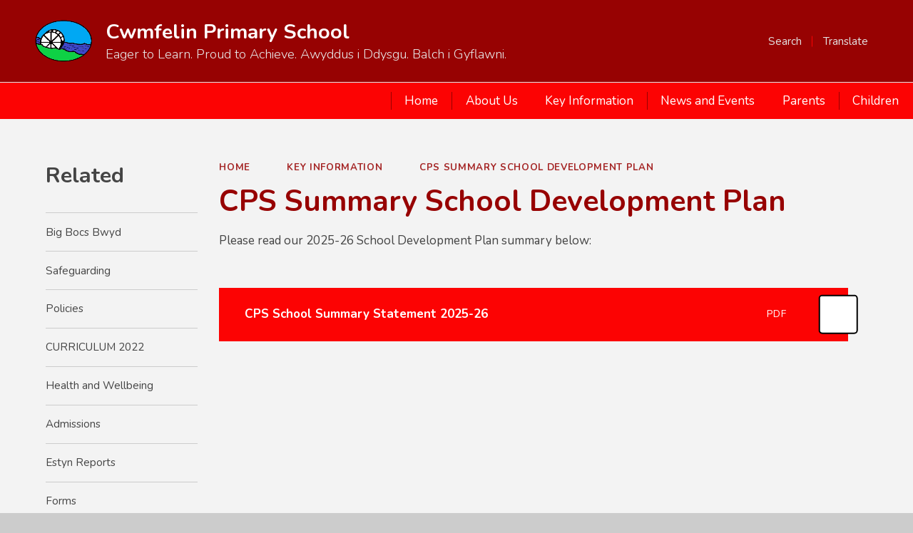

--- FILE ---
content_type: text/css
request_url: https://www.cwmfelinprimary.co.uk/_site/css/main.css?cache=sdfsdf
body_size: 71826
content:
.list, .menu__bar ul, .content__share__list, .content__path, .subnav__list {
  margin: 0;
  padding: 0;
  list-style: none; }

.upperbar__btn, .upperbar__toggles__item__btn, .searchbar__main__submit, .header__contact__btn, .menu__bar__header__btn, .menu__bar > ul > li button {
  border: 0;
  outline: 0;
  padding: 0;
  cursor: pointer;
  background: transparent;
  -webkit-appearance: none;
  -webkit-border-radius: 0; }

.ms-btn > *:before,
.btn:before, .abs_fill, .card__img, .card__img:after, div.lazy-item, .scrollingbanner:before, .upperbar:before, .menu__bar > ul > li > ul > li > a:before {
  position: absolute;
  top: 0;
  right: 0;
  bottom: 0;
  left: 0; }

/*! normalize.css v1.1.2 | MIT License | git.io/normalize */
article,
aside,
details,
figcaption,
figure,
footer,
header,
hgroup,
main,
nav,
section,
summary {
  display: block; }

audio,
canvas,
video {
  display: inline-block;
  *display: inline;
  *zoom: 1; }

audio:not([controls]) {
  display: none;
  height: 0; }

[hidden] {
  display: none; }

html {
  font-size: 100%;
  -ms-text-size-adjust: 100%;
  -webkit-text-size-adjust: 100%; }

html,
button,
input,
select,
textarea {
  font-family: sans-serif; }

body {
  margin: 0; }

a:focus {
  outline: thin dotted; }

a:active,
a:hover {
  outline: 0; }

h1 {
  font-size: 2em;
  margin: 0.67em 0; }

h2 {
  font-size: 1.5em;
  margin: 0.83em 0; }

h3 {
  font-size: 1.17em;
  margin: 1em 0; }

h4 {
  font-size: 1em;
  margin: 1.33em 0; }

h5 {
  font-size: 0.83em;
  margin: 1.67em 0; }

h6 {
  font-size: 0.67em;
  margin: 2.33em 0; }

abbr[title] {
  border-bottom: 1px dotted; }

b,
strong {
  font-weight: bold; }

blockquote {
  margin: 1em 40px; }

dfn {
  font-style: italic; }

hr {
  -moz-box-sizing: content-box;
  -webkit-box-sizing: content-box;
  box-sizing: content-box;
  height: 0; }

mark {
  background: #ff0;
  color: #000; }

p,
pre {
  margin: 1em 0; }

code,
kbd,
pre,
samp {
  font-family: monospace, serif;
  _font-family: 'courier new', monospace;
  font-size: 1em; }

pre {
  white-space: pre;
  white-space: pre-wrap;
  word-wrap: break-word; }

q {
  quotes: none; }

q:before,
q:after {
  content: '';
  content: none; }

small {
  font-size: 80%; }

sub,
sup {
  font-size: 75%;
  line-height: 0;
  position: relative;
  vertical-align: baseline; }

sup {
  top: -0.5em; }

sub {
  bottom: -0.25em; }

dl,
menu,
ol,
ul {
  margin: 1em 0; }

dd {
  margin: 0 0 0 40px; }

menu,
ol,
ul {
  padding: 0 0 0 40px; }

nav ul,
nav ol {
  list-style: none;
  list-style-image: none; }

img {
  border: 0;
  -ms-interpolation-mode: bicubic; }

svg:not(:root) {
  overflow: hidden; }

figure {
  margin: 0; }

form {
  margin: 0; }

fieldset {
  border: 1px solid #c0c0c0;
  margin: 0;
  padding: 0.35em 0.625em 0.75em; }

legend {
  border: 0;
  padding: 0;
  white-space: normal;
  *margin-left: -7px; }

button,
input,
select,
textarea {
  font-size: 100%;
  margin: 0;
  vertical-align: baseline;
  *vertical-align: middle; }

button,
input {
  line-height: normal; }

button,
select {
  text-transform: none; }

button,
html input[type="button"],
input[type="reset"],
input[type="submit"] {
  -webkit-appearance: button;
  cursor: pointer;
  *overflow: visible; }

button[disabled],
html input[disabled] {
  cursor: default; }

input[type="checkbox"],
input[type="radio"] {
  -webkit-box-sizing: border-box;
  box-sizing: border-box;
  padding: 0;
  *height: 13px;
  *width: 13px; }

input[type="search"] {
  -webkit-appearance: textfield;
  -webkit-box-sizing: content-box;
  -moz-box-sizing: content-box;
  box-sizing: content-box; }

input[type="search"]::-webkit-search-cancel-button,
input[type="search"]::-webkit-search-decoration {
  -webkit-appearance: none; }

button::-moz-focus-inner,
input::-moz-focus-inner {
  border: 0;
  padding: 0; }

textarea {
  overflow: auto;
  vertical-align: top; }

table {
  border-collapse: collapse;
  border-spacing: 0; }

body {
  font-size: 100%; }

html,
body,
.mason {
  width: 100%;
  height: 100%; }

body {
  background: #CCCCCC; }

.mason *,
.mason *:before,
.mason *:after {
  -webkit-box-sizing: border-box;
  box-sizing: border-box;
  *behavior: url("/_includes/polyfills/boxsizing.htc"); }

.mason--resizing * {
  -webkit-transition: none;
  -o-transition: none;
  transition: none; }

.mason {
  width: 1024px;
  min-height: 100%;
  height: auto !important;
  height: 100%;
  margin: 0 auto;
  clear: both;
  position: relative;
  overflow: hidden;
  background: #FFFFFF; }
  @media all and (min-width: 0px) {
    .mason {
      width: auto; } }

.mason {
  color: #444444;
  font-family: "Nunito", sans-serif; }

button,
input,
select,
textarea {
  font-family: "Nunito", sans-serif; }

.video {
  max-width: 100%;
  position: relative;
  background: #000; }
  .video iframe {
    width: 100%;
    height: 100%;
    position: absolute;
    border: 0; }

.region h1,
.region h2,
.region h3,
.region h4,
.region h5,
.region h6 {
  color: #313131;
  font-family: "Roboto", sans-serif;
  font-weight: normal;
  line-height: 1.5em; }

.region a {
  color: #4587D0;
  text-decoration: none; }

.region hr {
  width: 100%;
  height: 0;
  margin: 0;
  border: 0;
  border-bottom: 1px solid #E0E0E0; }

.region img,
.region iframe {
  max-width: 100%; }

.region img {
  height: auto !important; }

.region img[data-fill] {
  max-width: none; }

.region figure {
  max-width: 100%;
  padding: 2px;
  margin: 1em 0;
  border: 1px solid #E0E0E0;
  background: #F8F8F8; }
  .region figure img {
    clear: both; }
  .region figure figcaption {
    clear: both; }

.region blockquote {
  margin: 1em 0;
  padding: 0 0 0 1em; }

.region table {
  max-width: 100%;
  margin: 1em 0;
  clear: both;
  border: 1px solid #E0E0E0;
  background: #F8F8F8; }

.region th, .region td {
  text-align: left;
  padding: 0.25em 0.5em;
  border: 1px solid #E0E0E0; }

.region label {
  margin-right: .5em;
  display: block; }

.region legend {
  padding: 0 .5em; }

.region label em,
.region legend em {
  color: #CF1111;
  font-style: normal;
  margin-left: .2em; }

.region input {
  max-width: 100%; }

.region input[type=text],
.region input[type=number],
.region input[type=password] {
  width: 18em;
  height: 2em;
  display: block;
  padding: 0 0 0 .5em;
  border: 1px solid #E0E0E0; }

.region input[type=radio],
.region input[type=checkbox] {
  width: 1em;
  height: 1em;
  margin: .4em; }

.region textarea {
  max-width: 100%;
  display: block;
  padding: .5em;
  border: 1px solid #E0E0E0; }

.region select {
  max-width: 100%;
  width: 18em;
  height: 2em;
  padding: .2em;
  border: 1px solid #E0E0E0; }

.region select[size] {
  height: auto;
  padding: .2em; }

.region fieldset {
  border-color: #E0E0E0; }

.captcha {
  display: block;
  margin: 0 0 1em; }

.captcha__help {
  max-width: 28em; }

.captcha__help--extended {
  max-width: 26em; }

.captcha__elements {
  width: 200px; }

.btn {
  height: auto;
  margin-top: -1px;
  display: inline-block;
  padding: 0 1em;
  color: #4587D0;
  line-height: 2.8em;
  letter-spacing: 1px;
  text-decoration: none;
  text-transform: uppercase;
  border: 1px solid #4587D0;
  background: transparent;
  -webkit-transition: background .4s, color .4s;
  -o-transition: background .4s, color .4s;
  transition: background .4s, color .4s; }

.btn:hover,
.btn:focus {
  color: #FFF;
  background: #4587D0; }

.btn__icon,
.btn__text {
  float: left;
  margin: 0 0.2em;
  line-height: inherit; }

.btn__icon {
  font-size: 1.5em;
  margin-top: -2px; }

.btn--disabled {
  color: #999;
  border-color: #999;
  cursor: default; }

.btn--disabled:hover,
.btn--disabled:focus {
  color: #999;
  background: transparent; }

.anchor, .access__anchor, .content__anchor {
  visibility: hidden;
  position: absolute;
  top: 0; }

#forumUpdateForm fieldset {
  margin: 1em 0; }

#forumUpdateForm .cmsForm__field {
  display: block;
  clear: both; }

.mason--admin .anchor, .mason--admin .access__anchor, .mason--admin .content__anchor {
  margin-top: -110px; }

.ui_toolbar {
  clear: both;
  margin: 1em 0;
  line-height: 2.1em; }

.ui_toolbar:before,
.ui_toolbar:after {
  content: '';
  display: table; }

.ui_toolbar:after {
  clear: both; }

.lte-ie7 .ui_toolbar {
  zoom: 1; }

.ui_toolbar > *,
.ui_left > *,
.ui_right > * {
  margin: 0 .5em 0 0;
  float: left; }

.ui_toolbar > *:last-child,
.ui_right > *:last-child {
  margin-right: 0; }

.ui_left {
  float: left; }

.ui_right {
  float: right;
  margin-left: .5em; }

.ui_button, .ui_tag, .ui_select {
  margin: 0 .5em 0 0;
  position: relative;
  float: left;
  text-align: left; }

.ui_button, .ui_tag, .ui_select > div {
  height: 2.1em;
  padding: 0 .6em;
  position: relative;
  font-size: 1em;
  white-space: nowrap;
  color: #444444 !important;
  line-height: 2.1em;
  border: 1px solid;
  border-color: rgba(0, 0, 0, 0.15) rgba(0, 0, 0, 0.15) rgba(0, 0, 0, 0.25);
  border-radius: 0px;
  background-color: #F8F8F8;
  background-image: none; }

.ui_button:hover, .ui_select:hover > div {
  background-color: #E0E0E0; }

.ui_button.ui_button--selected, .ui_select.ui_select--selected > div {
  background-color: #E0E0E0; }

.ui_button.ui_button--disabled, .ui_select.ui_select--disabled > div {
  cursor: default;
  color: rgba(68, 68, 68, 0.25) !important;
  background-color: #F8F8F8; }

.ui_button {
  margin: 0 .3em 0 0;
  cursor: pointer;
  outline: none !important;
  text-decoration: none;
  -webkit-transition: background .3s;
  -o-transition: background .3s;
  transition: background .3s; }

.ui_card {
  padding: 1em;
  display: block;
  text-align: left;
  color: #444444;
  background-color: #F8F8F8;
  border: 1px solid !important;
  border-color: rgba(0, 0, 0, 0.15) rgba(0, 0, 0, 0.15) rgba(0, 0, 0, 0.25) !important;
  border-radius: 0px; }

.ui_card:before,
.ui_card:after {
  content: '';
  display: table;
  clear: both; }

.ui_card--void {
  padding: 0;
  overflow: hidden; }

.ui_card--void > * {
  margin: -1px -2px -1px -1px; }

.ui_card__img {
  margin: 0 -1em;
  display: block;
  overflow: hidden;
  border: 2px solid #F8F8F8; }

.ui_card__img--top {
  margin: -1em -1em 0;
  border-radius: 0px 0px 0 0; }

.ui_card__img--full {
  margin: -1em;
  border-radius: 0px; }

.ui_txt {
  margin: 0 0 0.8em;
  font-weight: 300;
  line-height: 1.6em; }

.ui_txt__title {
  margin: 0.66667em 0;
  font-size: 1.2em;
  font-weight: 400;
  line-height: 1.33333em; }

.ui_txt__bold {
  margin: 0.8em 0;
  font-weight: 400; }

.ui_txt__sub {
  margin: -1em 0 1em;
  font-size: 0.8em;
  font-weight: 300;
  line-height: 2em; }

.ui_txt__content {
  font-size: 0.9em;
  line-height: 1.77778em; }
  .ui_txt__content * {
    display: inline;
    margin: 0; }

.ui_txt--truncate_3, .ui_txt--truncate_4, .ui_txt--truncate_5, .ui_txt--truncate_6, .ui_txt--truncate_7, .ui_txt--truncate_8, .ui_txt--truncate_9 {
  position: relative;
  overflow: hidden; }

.ui_txt--truncate_3:after, .ui_txt--truncate_4:after, .ui_txt--truncate_5:after, .ui_txt--truncate_6:after, .ui_txt--truncate_7:after, .ui_txt--truncate_8:after, .ui_txt--truncate_9:after {
  content: '';
  width: 50%;
  height: 1.6em;
  display: block;
  position: absolute;
  right: 0;
  bottom: 0;
  background: -webkit-gradient(linear, left top, right top, from(rgba(248, 248, 248, 0)), to(#f8f8f8));
  background: -webkit-linear-gradient(left, rgba(248, 248, 248, 0), #f8f8f8);
  background: -o-linear-gradient(left, rgba(248, 248, 248, 0), #f8f8f8);
  background: linear-gradient(to right, rgba(248, 248, 248, 0), #f8f8f8); }

.ui_txt--truncate_3 {
  height: 4.8em; }

.ui_txt--truncate_3 .ui_txt__title {
  max-height: 1.33333em;
  overflow: hidden; }

.ui_txt--truncate_4 {
  height: 6.4em; }

.ui_txt--truncate_4 .ui_txt__title {
  max-height: 2.66667em;
  overflow: hidden; }

.ui_txt--truncate_5 {
  height: 8em; }

.ui_txt--truncate_5 .ui_txt__title {
  max-height: 4em;
  overflow: hidden; }

.ui_txt--truncate_6 {
  height: 9.6em; }

.ui_txt--truncate_6 .ui_txt__title {
  max-height: 5.33333em;
  overflow: hidden; }

.ui_txt--truncate_7 {
  height: 11.2em; }

.ui_txt--truncate_7 .ui_txt__title {
  max-height: 6.66667em;
  overflow: hidden; }

.ui_txt--truncate_8 {
  height: 12.8em; }

.ui_txt--truncate_8 .ui_txt__title {
  max-height: 8em;
  overflow: hidden; }

.ui_txt--truncate_9 {
  height: 14.4em; }

.ui_txt--truncate_9 .ui_txt__title {
  max-height: 9.33333em;
  overflow: hidden; }

.ui_select {
  padding: 0; }

.ui_select > div {
  padding: 0 1.5em 0 .6em;
  cursor: pointer;
  outline: none !important;
  text-decoration: none;
  -webkit-transition: background .3s;
  -o-transition: background .3s;
  transition: background .3s; }

.ui_select > div:after {
  content: '';
  display: block;
  position: absolute;
  right: .6em;
  top: 50%;
  margin-top: -2px;
  border: 4px solid;
  border-left-color: transparent;
  border-right-color: transparent;
  border-bottom-color: transparent; }

.ui_select > ul {
  padding: 0;
  margin: .75em 0 0;
  display: none;
  list-style: none;
  overflow: hidden;
  background: #fff;
  position: absolute;
  z-index: 8;
  top: 100%;
  right: 0; }

.ui_select > ul li {
  height: 2.1em;
  padding: .15em;
  clear: both;
  position: relative;
  border-bottom: 1px solid #ddd; }

.ui_select > ul li span {
  width: .6em;
  height: .6em;
  margin: .6em;
  float: left; }

.ui_select > ul li label {
  margin: 0 3.6em 0 1.8em;
  display: block;
  white-space: nowrap; }

.ui_select > ul li input {
  position: absolute;
  top: 50%;
  right: 0.15em;
  -webkit-transform: translate(0, -50%);
  -ms-transform: translate(0, -50%);
  transform: translate(0, -50%); }

.ui_select--selected > ul {
  display: block; }

.ui_group {
  float: left;
  margin: 0 .3em 0 0; }

.ui_group .ui_button {
  float: left;
  margin: 0;
  border-radius: 0;
  border-left-color: rgba(255, 255, 255, 0.15); }

.ui_group .ui_button:first-child {
  border-radius: 0px 0 0 0px;
  border-left-color: rgba(0, 0, 0, 0.15); }

.ui_group .ui_button:last-child {
  border-radius: 0 0px 0px 0; }

.ui_icon {
  height: .5em;
  font-size: 2em;
  line-height: .5em;
  display: inline-block;
  font-family: "Courier New", Courier, monospace; }

.ui_icon--prev:after {
  content: "\02039";
  font-weight: bold; }

.ui_icon--next:after {
  content: "\0203A";
  font-weight: bold; }

.ui-tooltip {
  -webkit-box-shadow: 0 0 5px #aaa;
  box-shadow: 0 0 5px #aaa;
  max-width: 300px;
  padding: 8px;
  position: absolute;
  z-index: 9999;
  font-size: 95%;
  line-height: 1.2; }

/*https://www.sitepoint.com/building-linear-gradient-mixin-sass/*/
h1, h2, h3, h4, h5, h6, .f_display, .error404__title, .content__path {
  font: 700 1em/1.2 "Nunito", sans-serif; }

.fs14, .content__path {
  font-size: 0.875em; }

.fs15 {
  font-size: 0.9375em; }

.fs16 {
  font-size: 1em; }

.fs17 {
  font-size: 1.0625em; }

.staff__item__intro .intro, .content__region .intro, .fs18, .menu__bar > ul {
  font-size: 1.125em; }

.fs20, #header__main__logo__motto {
  font-size: 1.25em; }

.fs22 {
  font-size: 1.375em; }

.fs24 {
  font-size: 1.5em; }

.fs27 {
  font-size: 1.6875em; }

.fs28 {
  font-size: 1.75em; }

.fs30 {
  font-size: 1.875em; }

.fs31 {
  font-size: 1.9375em; }

.fs32 {
  font-size: 2em; }

.fs34 {
  font-size: 2.125em; }

.fs36 {
  font-size: 2.25em;
  font-size: 1.73077em; }
  @media all and (min-width: 769px) {
    .fs36 {
      font-size: 1.875em; } }
  @media all and (min-width: 1025px) {
    .fs36 {
      font-size: 2.04545em; } }
  @media all and (min-width: 1301px) {
    .fs36 {
      font-size: 2.25em; } }

.fs40 {
  font-size: 2.5em;
  font-size: 1.92308em; }
  @media all and (min-width: 769px) {
    .fs40 {
      font-size: 2.08333em; } }
  @media all and (min-width: 1025px) {
    .fs40 {
      font-size: 2.27273em; } }
  @media all and (min-width: 1301px) {
    .fs40 {
      font-size: 2.5em; } }

.fs44 {
  font-size: 2.75em;
  font-size: 2.11538em; }
  @media all and (min-width: 769px) {
    .fs44 {
      font-size: 2.29167em; } }
  @media all and (min-width: 1025px) {
    .fs44 {
      font-size: 2.5em; } }
  @media all and (min-width: 1301px) {
    .fs44 {
      font-size: 2.75em; } }

.fs45 {
  font-size: 2.8125em;
  font-size: 2.16346em; }
  @media all and (min-width: 769px) {
    .fs45 {
      font-size: 2.34375em; } }
  @media all and (min-width: 1025px) {
    .fs45 {
      font-size: 2.55682em; } }
  @media all and (min-width: 1301px) {
    .fs45 {
      font-size: 2.8125em; } }

.fs48, .content__title {
  font-size: 3em;
  font-size: 2.30769em; }
  @media all and (min-width: 769px) {
    .fs48, .content__title {
      font-size: 2.5em; } }
  @media all and (min-width: 1025px) {
    .fs48, .content__title {
      font-size: 2.72727em; } }
  @media all and (min-width: 1301px) {
    .fs48, .content__title {
      font-size: 3em; } }

.fs50 {
  font-size: 3.125em;
  font-size: 2.40385em; }
  @media all and (min-width: 769px) {
    .fs50 {
      font-size: 2.60417em; } }
  @media all and (min-width: 1025px) {
    .fs50 {
      font-size: 2.84091em; } }
  @media all and (min-width: 1301px) {
    .fs50 {
      font-size: 3.125em; } }

.fs60 {
  font-size: 3.75em;
  font-size: 2.88462em; }
  @media all and (min-width: 769px) {
    .fs60 {
      font-size: 3.125em; } }
  @media all and (min-width: 1025px) {
    .fs60 {
      font-size: 3.40909em; } }
  @media all and (min-width: 1301px) {
    .fs60 {
      font-size: 3.75em; } }

.fs75 {
  font-size: 4.6875em;
  font-size: 3.60577em; }
  @media all and (min-width: 769px) {
    .fs75 {
      font-size: 3.90625em; } }
  @media all and (min-width: 1025px) {
    .fs75 {
      font-size: 4.26136em; } }
  @media all and (min-width: 1301px) {
    .fs75 {
      font-size: 4.6875em; } }

.w300, #header__main__logo__motto {
  font-weight: 300; }

.w400 {
  font-weight: 400; }

.w700, .content__path {
  font-weight: 700; }

.ms-btn {
  color: #313131;
  display: inline-block;
  vertical-align: bottom; }

.ms-btn > *,
.btn {
  display: inline-block;
  vertical-align: bottom;
  color: inherit !important;
  border-radius: 1.25rem;
  border: none;
  font-size: 14px;
  line-height: 1.2;
  padding: .75em 1.5em;
  position: relative;
  overflow: hidden;
  text-align: center;
  width: 100%;
  z-index: 0; }
  .ms-btn > *:before,
  .btn:before {
    content: '';
    z-index: -1;
    opacity: 0;
    background: rgba(0, 0, 0, 0.07); }

@media all and (min-width: 769px) {
  .ms-btn > *:hover:before {
    opacity: 1; } }

.staff__item__intro, .content__region {
  font-size: 16px;
  line-height: 1.64706; }
  @media all and (min-width: 980px) {
    .staff__item__intro, .content__region {
      font-size: 17px; } }
  .staff__item__intro h2, .content__region h2, .staff__item__intro h3, .content__region h3, .staff__item__intro h4, .content__region h4, .staff__item__intro h5, .content__region h5, .staff__item__intro h6, .content__region h6 {
    color: var(--sec);
    margin: 1em 0 0; }
  .staff__item__intro h2, .content__region h2 {
    font-size: 2.5em;
    font-size: 1.92308em; }
    @media all and (min-width: 769px) {
      .staff__item__intro h2, .content__region h2 {
        font-size: 2.08333em; } }
    @media all and (min-width: 1025px) {
      .staff__item__intro h2, .content__region h2 {
        font-size: 2.27273em; } }
    @media all and (min-width: 1301px) {
      .staff__item__intro h2, .content__region h2 {
        font-size: 2.5em; } }
  .staff__item__intro h3, .content__region h3 {
    font-size: 2.25em;
    font-size: 1.73077em; }
    @media all and (min-width: 769px) {
      .staff__item__intro h3, .content__region h3 {
        font-size: 1.875em; } }
    @media all and (min-width: 1025px) {
      .staff__item__intro h3, .content__region h3 {
        font-size: 2.04545em; } }
    @media all and (min-width: 1301px) {
      .staff__item__intro h3, .content__region h3 {
        font-size: 2.25em; } }
  .staff__item__intro h4, .content__region h4 {
    font-size: 1.75em; }
  .staff__item__intro h5, .content__region h5 {
    font-size: 1.375em; }
  .staff__item__intro .intro, .content__region .intro {
    line-height: 1.8;
    margin: 1.5em 0; }
  .staff__item__intro a:not(.attach__link), .content__region a:not(.attach__link) {
    text-decoration: underline; }
  .staff__item__intro img, .content__region img {
    max-width: 100%;
    height: auto; }
  .staff__item__intro img[style*="right"], .content__region img[style*="right"] {
    margin: 0 0 1em 1em; }
  .staff__item__intro img[style*="left"], .content__region img[style*="left"] {
    margin: 0 1em 1em 0; }
  .staff__item__intro .ms-btn, .content__region .ms-btn {
    margin: .375em .375em .375em 0; }
    .staff__item__intro .ms-btn a, .content__region .ms-btn a {
      text-decoration: none; }

.list, .menu__bar ul, .content__share__list, .content__path, .subnav__list {
  margin: 0;
  padding: 0;
  list-style: none; }

.upperbar__btn, .upperbar__toggles__item__btn, .searchbar__main__submit, .header__contact__btn, .menu__bar__header__btn, .menu__bar > ul > li button {
  border: 0;
  outline: 0;
  padding: 0;
  cursor: pointer;
  background: transparent;
  -webkit-appearance: none;
  -webkit-border-radius: 0; }

.ms-btn > *:before,
.btn:before, .abs_fill, .card__img, .card__img:after, div.lazy-item, .scrollingbanner:before, .upperbar:before, .menu__bar > ul > li > ul > li > a:before {
  position: absolute;
  margin: auto; }
  @supports (inset: 0) {
    .ms-btn > *:before,
    .btn:before, .abs_fill, .card__img, .card__img:after, div.lazy-item, .scrollingbanner:before, .upperbar:before, .menu__bar > ul > li > ul > li > a:before {
      inset: 0; } }
  @supports not (inset: 0) {
    .ms-btn > *:before,
    .btn:before, .abs_fill, .card__img, .card__img:after, div.lazy-item, .scrollingbanner:before, .upperbar:before, .menu__bar > ul > li > ul > li > a:before {
      top: 0;
      right: 0;
      bottom: 0;
      left: 0; } }
  @media all and (-ms-high-contrast: none), (-ms-high-contrast: active) {
    .ms-btn > *:before,
    .btn:before, .abs_fill, .card__img, .card__img:after, div.lazy-item, .scrollingbanner:before, .upperbar:before, .menu__bar > ul > li > ul > li > a:before {
      top: 0;
      right: 0;
      bottom: 0;
      left: 0; } }

.txt_trunc {
  overflow: hidden;
  white-space: nowrap;
  -o-text-overflow: ellipsis;
  text-overflow: ellipsis; }

.flex_center, .upperbar__toggles__item__btn {
  display: -webkit-box;
  display: -ms-flexbox;
  display: flex;
  -webkit-box-align: center;
  -ms-flex-align: center;
  align-items: center;
  -webkit-box-pack: center;
  -ms-flex-pack: center;
  justify-content: center; }

.bg_fill, div.lazy-item {
  background-repeat: no-repeat;
  background-position: center;
  background-size: cover; }

.ms-btn > *,
.btn, a, .card--init, .upperbar__btn, .upperbar__toggles__item__btn {
  -webkit-transition: color 0.15s ease, fill 0.15s ease, background 0.15s ease, border-color 0.15s ease, -webkit-box-shadow 0.15s ease;
  transition: color 0.15s ease, fill 0.15s ease, background 0.15s ease, border-color 0.15s ease, -webkit-box-shadow 0.15s ease;
  -o-transition: color 0.15s ease, fill 0.15s ease, background 0.15s ease, border-color 0.15s ease, box-shadow 0.15s ease;
  transition: color 0.15s ease, fill 0.15s ease, background 0.15s ease, border-color 0.15s ease, box-shadow 0.15s ease;
  transition: color 0.15s ease, fill 0.15s ease, background 0.15s ease, border-color 0.15s ease, box-shadow 0.15s ease, -webkit-box-shadow 0.15s ease; }

.ms-btn > *:before,
.btn:before, .card__img, .card__img:after, .card__txt, .card__txt__trans, .card__txt .card__txt__trans--upper, .card__txt .card__txt__trans--lower, .upperbar__toggles__item__btn:before, .upperbar__toggles__item__main, .menu, .menu__bg, .menu__bar > ul > li > a span:before, .menu__bar > ul > li > a:before, .menu__bar > ul > li > a:after, .menu__bar > ul > li > ul, .menu__bar > ul > li > ul > li > a:before, .menu__bar > ul > li button svg, .scrollup {
  -webkit-transition: opacity 0.3s ease, visibility 0.3s ease, -webkit-transform 0.3s ease, -webkit-clip-path 0.3s ease;
  transition: opacity 0.3s ease, visibility 0.3s ease, -webkit-transform 0.3s ease, -webkit-clip-path 0.3s ease;
  -o-transition: transform 0.3s ease, opacity 0.3s ease, visibility 0.3s ease, clip-path 0.3s ease;
  transition: transform 0.3s ease, opacity 0.3s ease, visibility 0.3s ease, clip-path 0.3s ease;
  transition: transform 0.3s ease, opacity 0.3s ease, visibility 0.3s ease, clip-path 0.3s ease, -webkit-transform 0.3s ease, -webkit-clip-path 0.3s ease; }

.center {
  text-align: center; }

.f_ucase, .content__path {
  text-transform: uppercase; }

.f_lcase {
  text-transform: lowercase; }

.ms-pad {
  padding: 4.375em 0;
  padding: clamp(2.5em, 5vw, 5.375em) 0; }

.block-l {
  background: #FFFFFF;
  color: #444444;
  fill: #444444; }

.block-d {
  background: var(--sec);
  color: #FFF;
  fill: #FFF; }

.staff__item__intro a:not(.attach__link), .content__region a:not(.attach__link), .col-pri {
  color: var(--sec); }

.col-sec {
  color: var(--pri); }

.col-ter {
  color: var(--ter); }

.col-white {
  color: #FFF; }

.bg-pri {
  background-color: var(--sec); }

.bg-sec {
  background-color: var(--pri); }

.ms-btn > *,
.btn, .bg-ter {
  background-color: var(--ter); }

.a_block {
  display: block; }

html {
  scroll-behavior: smooth; }

body {
  -webkit-font-smoothing: antialiased;
  -moz-osx-font-smoothing: grayscale;
  built: September 2022; }

.mason {
  font: 400 1em/1.2 "Nunito", sans-serif; }
  @media all and (min-width: 980px) {
    .mason {
      display: -webkit-box;
      display: -ms-flexbox;
      display: flex;
      -webkit-box-orient: vertical;
      -webkit-box-direction: normal;
      -ms-flex-direction: column;
      flex-direction: column;
      min-height: 100vh; } }

button,
input {
  font: inherit;
  color: inherit;
  text-transform: inherit;
  letter-spacing: inherit; }

a {
  text-decoration: none;
  color: inherit; }

h1, h2, h3, h4, h5, h6, .f_display {
  margin: 0; }

svg {
  color: inherit;
  fill: currentColor; }

[data-content=""] {
  display: none !important; }

html {
  font-size: 0.825em; }
  @media all and (min-width: 415px) {
    html {
      font-size: 0.85em; } }
  @media all and (min-width: 769px) {
    html {
      font-size: 0.915em; } }
  @media all and (min-width: 1025px) {
    html {
      font-size: 0.95em; } }
  @media all and (min-width: 1301px) {
    html {
      font-size: 1em; } }

.ms-spread {
  width: 100%;
  max-width: 1300px;
  padding-right: 5%;
  padding-left: 5%;
  margin-right: auto;
  margin-left: auto;
  position: relative;
  display: flow-root; }
  @media all and (min-width: 1301px) {
    .ms-spread {
      max-width: none;
      padding-right: calc(50% - 585px);
      padding-left: calc(50% - 585px); } }

.ms-center {
  width: 90%;
  max-width: 1170px;
  margin-right: auto;
  margin-left: auto;
  float: none;
  margin-right: auto;
  margin-left: auto;
  max-width: 1280px;
  position: relative; }

.parent {
  position: relative;
  width: 100%; }

.r90 {
  -webkit-transform: rotate(90deg);
  -ms-transform: rotate(90deg);
  transform: rotate(90deg); }

.r180 {
  -webkit-transform: rotate(180deg);
  -ms-transform: rotate(180deg);
  transform: rotate(180deg); }

.r270 {
  -webkit-transform: rotate(270deg);
  -ms-transform: rotate(270deg);
  transform: rotate(270deg); }

.card {
  overflow: hidden;
  position: relative;
  -webkit-box-shadow: 0 0 32px rgba(34, 34, 34, 0.15);
  box-shadow: 0 0 32px rgba(34, 34, 34, 0.15); }
  .card--init {
    z-index: 1;
    height: 100%;
    position: relative; }
  .card__img {
    overflow: hidden; }
    .card__img:after {
      background: rgba(34, 34, 34, 0);
      background: -webkit-linear-gradient(top, rgba(34, 34, 34, 0) 0%, rgba(34, 34, 34, 0) 40%, rgba(34, 34, 34, 0.95) 100%);
      background: -webkit-gradient(linear, left top, left bottom, from(rgba(34, 34, 34, 0)), color-stop(40%, rgba(34, 34, 34, 0)), to(rgba(34, 34, 34, 0.95)));
      background: -o-linear-gradient(top, rgba(34, 34, 34, 0) 0%, rgba(34, 34, 34, 0) 40%, rgba(34, 34, 34, 0.95) 100%);
      background: linear-gradient(to bottom, rgba(34, 34, 34, 0) 0%, rgba(34, 34, 34, 0) 40%, rgba(34, 34, 34, 0.95) 100%);
      content: '';
      z-index: 1; }
  .card__txt {
    position: relative;
    z-index: 1;
    height: 100%;
    padding: 2.5em;
    display: -webkit-box;
    display: -ms-flexbox;
    display: flex;
    -webkit-box-orient: vertical;
    -webkit-box-direction: normal;
    -ms-flex-direction: column;
    flex-direction: column;
    -webkit-box-pack: center;
    -ms-flex-pack: center;
    justify-content: center;
    text-align: center; }
    .card__txt__trans {
      width: 100%;
      -webkit-transform: translateY(50%);
      -ms-transform: translateY(50%);
      transform: translateY(50%);
      margin: 0 auto; }
    .card__txt .card__txt__trans--upper {
      position: relative; }
    .card__txt .card__txt__trans--lower {
      opacity: 0;
      -webkit-transform: translateY(20px);
      -ms-transform: translateY(20px);
      transform: translateY(20px);
      margin-top: 1em; }
    .card__txt.card__txt--center .card__txt__trans {
      -webkit-transform: translateY(50%);
      -ms-transform: translateY(50%);
      transform: translateY(50%); }
    .card__txt.card__txt--center .card__txt__trans--upper {
      -webkit-transform: translateY(-50%);
      -ms-transform: translateY(-50%);
      transform: translateY(-50%); }
    .card__txt.card__txt--bottom {
      -webkit-box-pack: end;
      -ms-flex-pack: end;
      justify-content: flex-end; }
      .card__txt.card__txt--bottom .card__txt__trans {
        -webkit-transform: translateY(100%);
        -ms-transform: translateY(100%);
        transform: translateY(100%); }
      .card__txt.card__txt--bottom .card__txt__trans--upper {
        -webkit-transform: translateY(-100%);
        -ms-transform: translateY(-100%);
        transform: translateY(-100%); }

.card--init__active .card__img {
  -webkit-transform: scale(1.1);
  -ms-transform: scale(1.1);
  transform: scale(1.1); }
  .card--init__active .card__img:after {
    opacity: 0; }

.card--init__active .card__txt__trans,
.card--init__active .card__txt__trans--upper,
.card--init__active .card__txt__trans--lower {
  opacity: 1;
  -webkit-transform: translateY(0%);
  -ms-transform: translateY(0%);
  transform: translateY(0%); }

.card--init__active .card__txt__trans--lower {
  -webkit-transition-delay: .2s;
  -o-transition-delay: .2s;
  transition-delay: .2s; }

@media all and (min-width: 769px) {
  .card--init:hover .card__img {
    -webkit-transform: scale(1.1);
    -ms-transform: scale(1.1);
    transform: scale(1.1); }
    .card--init:hover .card__img:after {
      opacity: 0; }
  .card--init:hover .card__txt__trans,
  .card--init:hover .card__txt__trans--upper,
  .card--init:hover .card__txt__trans--lower {
    opacity: 1;
    -webkit-transform: translateY(0%);
    -ms-transform: translateY(0%);
    transform: translateY(0%); }
  .card--init:hover .card__txt__trans--lower {
    -webkit-transition-delay: .2s;
    -o-transition-delay: .2s;
    transition-delay: .2s; } }

.devtools {
  position: fixed;
  width: 40px;
  height: 40px;
  bottom: 1em;
  right: 1em;
  z-index: 3000;
  border-radius: 50%;
  padding: 0;
  text-align: center;
  margin: 1em;
  background: #745B99;
  color: #fff;
  font-size: 14px;
  font-weight: 700;
  -webkit-box-shadow: 0 0 10px 0 rgba(0, 0, 0, 0.35);
  box-shadow: 0 0 10px 0 rgba(0, 0, 0, 0.35); }
  .devtools svg {
    line-height: 40px;
    height: 40px;
    width: 40px;
    cursor: pointer; }
  .devtools div {
    position: absolute;
    display: block;
    white-space: nowrap;
    bottom: 0;
    right: 100%;
    border-radius: 4px;
    padding: 1.5em 2em;
    -webkit-box-shadow: inherit;
    box-shadow: inherit;
    background: inherit;
    opacity: 0;
    -webkit-transform: translateX(0);
    -ms-transform: translateX(0);
    transform: translateX(0);
    visibility: hidden;
    -webkit-transition: opacity .2s ease, visibility 0s ease .2s, -webkit-transform .2s ease;
    transition: opacity .2s ease, visibility 0s ease .2s, -webkit-transform .2s ease;
    -o-transition: transform .2s ease, opacity .2s ease, visibility 0s ease .2s;
    transition: transform .2s ease, opacity .2s ease, visibility 0s ease .2s;
    transition: transform .2s ease, opacity .2s ease, visibility 0s ease .2s, -webkit-transform .2s ease; }
    .devtools div:after {
      position: absolute;
      content: '';
      top: auto;
      right: auto;
      bottom: 12px;
      left: 100%;
      width: 0;
      height: 0;
      border-style: solid;
      border-width: 7px 0 7px 8px;
      border-color: transparent transparent transparent #745B99; }
  .devtools p {
    white-space: nowrap;
    line-height: 1.8;
    text-align: left;
    text-transform: none;
    margin: 0; }
    .devtools p:not(:last-child) {
      margin-bottom: 1em; }
  .devtools small {
    margin-right: 5px;
    opacity: .75;
    text-transform: uppercase;
    -webkit-user-select: none;
    -moz-user-select: none;
    -ms-user-select: none;
    user-select: none; }
  .devtools ul {
    text-align: left; }
    .devtools ul li {
      font-weight: 400;
      margin: .25em 0; }
  .devtools:hover div {
    opacity: 1;
    visibility: visible;
    -webkit-transform: translateX(-1em);
    -ms-transform: translateX(-1em);
    transform: translateX(-1em);
    -webkit-transition-delay: 0s;
    -o-transition-delay: 0s;
    transition-delay: 0s; }

.ecocycle {
  /*	&__dots > * {
		@include circle(10, true);
		position: relative;
		overflow: hidden;
		display: inline-block;
		margin: em(6);
		cursor: pointer;
		background: rgba(#000, .3);
		&:after {
			@extend %trans_form;
			@extend %abs_fill;
			border-radius: 50%;
			background: #FFF;
			content: '';
			transform: scale(0);
			opacity: 0;
		}
		&.active:after {
			opacity: 1;
			transform: scale(1);
			transition-delay: .3s;
		}
	}*/ }
  .ecocycle__item {
    opacity: 0;
    visibility: hidden;
    -webkit-transition: opacity 1s ease, visibility 1s ease;
    -o-transition: opacity 1s ease, visibility 1s ease;
    transition: opacity 1s ease, visibility 1s ease; }
    .ecocycle__item.active {
      opacity: 1;
      visibility: visible; }

.mason--error404 {
  position: fixed;
  top: 0;
  left: 0;
  right: 0;
  bottom: 0;
  padding: 2em;
  display: -webkit-box;
  display: -ms-flexbox;
  display: flex;
  -webkit-box-align: center;
  -ms-flex-align: center;
  align-items: center;
  -webkit-box-pack: center;
  -ms-flex-pack: center;
  justify-content: center;
  text-align: center;
  color: #444444;
  background: #FFF !important; }
  .mason--error404 .main {
    padding: 0;
    display: block;
    margin: 0 0 2em;
    overflow: visible;
    background: transparent; }

.error404__title {
  font-size: 4em;
  font-size: calc(1em + 6vw); }

.grid {
  margin-left: -0.5em;
  margin-right: -0.5em;
  display: -webkit-box;
  display: -ms-flexbox;
  display: flex;
  -ms-flex-wrap: wrap;
  flex-wrap: wrap; }
  .grid > * {
    width: 100%;
    display: inline-block;
    vertical-align: top;
    padding: 0.5em 0.5em; }
  .grid .card__txt {
    min-height: calc(90vw * 0.65); }

@media all and (min-width: 600px) {
  .grid--2 > *,
  .grid--3 > *,
  .grid--4 > *,
  .grid--5 > * {
    width: 50%;
    display: inline-block;
    vertical-align: top; }
  .grid--2 .card__txt,
  .grid--3 .card__txt,
  .grid--4 .card__txt,
  .grid--5 .card__txt {
    min-height: calc(((90vw * 0.65) - 1em)/2); } }

@media all and (min-width: 1050px) {
  .grid--3 > *,
  .grid--4 > *,
  .grid--5 > * {
    width: 33.33333%;
    display: inline-block;
    vertical-align: top; }
  .grid--3 .card__txt,
  .grid--4 .card__txt,
  .grid--5 .card__txt {
    min-height: calc((((90vw * 0.65) - 2em)/3)); } }

@media all and (min-width: 1300px) {
  .grid--4 > *,
  .grid--5 > * {
    width: 25%;
    display: inline-block;
    vertical-align: top; }
  .grid--4 .card__txt,
  .grid--5 .card__txt {
    min-height: calc((((90vw * 0.65) - 3em)/4)); } }

@media all and (min-width: 1500px) {
  .grid--5 > * {
    width: 20%;
    display: inline-block;
    vertical-align: top; }
  .grid--5 .card__txt {
    min-height: calc((((90vw * 0.65) - 4em)/5)); } }

@media all and (min-width: 1420.8px) {
  .grid--2 .card__txt {
    min-height: calc((((80em * 0.65) - 1em)/2)); }
  .grid--3 .card__txt {
    min-height: calc((((80em * 0.65) - 2em)/3)); }
  .grid--4 .card__txt {
    min-height: calc((((80em * 0.65) - 3em)/4)); }
  .grid--5 .card__txt {
    min-height: calc((((80em * 0.65) - 4em)/5)); } }

.lazy-item {
  opacity: 0;
  -webkit-transition: opacity .5s;
  -o-transition: opacity .5s;
  transition: opacity .5s; }
  .loaded .lazy-item {
    opacity: 1; }

img.lazy-item {
  width: 100%;
  height: 100%;
  max-width: none;
  -o-object-fit: cover;
  object-fit: cover; }

/* [data-animation] {
	.lazy-item {
		opacity: 1;
		visibility: hidden;
		transition: visibility 0ms linear .5s;
		&:after {
			@extend %abs_fill;
			content: '';
			background: lighten($sec, 10%);
			visibility: visible;
			z-index: 1;
		}
	}
	&.loaded .lazy-item {
		visibility: visible;
	}
} */
/*// --------------------------------------------------
// swipeLeftRight
// --------------------------------------------------
@keyframes swipeLeftRight {
	0% {
		right: 100%;
		left: 0;
	}
	50% {
		right: 0;
		left: 0;
	}
	100% {
		right: 0;
		left: 100%;
	}
}
[data-animation="swipeLeftRight"] {
	.lazy-item:after {
		right: 100%;
	}
	&.loaded .lazy-item:after {
		animation: swipeLeftRight 1s ease;
	}
}*/
/*// --------------------------------------------------
// swipeBottomTop
// --------------------------------------------------
@keyframes swipeBottomTop {
	0% {
		top: 100%;
		bottom: 0;
	}
	50% {
		top: 0;
		bottom: 0;
	}
	100% {
		top: 0;
		bottom: 100%;
	}
}
[data-animation="swipeBottomTop"] {
	.lazy-item:after {
		top: 100%;
	}
	&.loaded .lazy-item:after {
		animation: swipeBottomTop 1s ease;
	}
}*/
.scrollingbanner {
  width: 100%;
  overflow: hidden;
  cursor: default;
  color: #FFF;
  background: transparent;
  display: -webkit-box;
  display: -ms-flexbox;
  display: flex;
  -webkit-box-align: center;
  -ms-flex-align: center;
  align-items: center;
  -webkit-box-pack: center;
  -ms-flex-pack: center;
  justify-content: center;
  padding: .75em 0; }
  .scrollingbanner:before {
    content: '';
    background: var(--sec); }

@media all and (min-width: 980px) {
  .scrollingbanner {
    height: 3.75em;
    padding: 0; } }

.announcements {
  width: 100%;
  z-index: 10;
  display: -webkit-box;
  display: -ms-flexbox;
  display: flex;
  -webkit-box-pack: end;
  -ms-flex-pack: end;
  justify-content: flex-end;
  -webkit-box-orient: vertical;
  -webkit-box-direction: normal;
  -ms-flex-direction: column;
  flex-direction: column;
  -webkit-box-align: center;
  -ms-flex-align: center;
  align-items: center;
  gap: 1em;
  padding: 0;
  color: #fff; }
  @media all and (min-width: 650px) {
    .announcements {
      -webkit-box-orient: horizontal;
      -webkit-box-direction: normal;
      -ms-flex-direction: row;
      flex-direction: row;
      bottom: 0;
      left: 0;
      right: 0;
      width: 100%; } }

.announcements__wrap {
  display: -webkit-box;
  display: -ms-flexbox;
  display: flex;
  overflow: hidden;
  width: 100%; }

.announcements__list {
  display: -webkit-box;
  display: -ms-flexbox;
  display: flex;
  white-space: nowrap;
  gap: 5vw;
  position: relative;
  -webkit-transform: translateX(100%);
  -ms-transform: translateX(100%);
  transform: translateX(100%); }
  @media (prefers-reduced-motion: reduce) {
    .announcements__list {
      -webkit-transform: translateX(1%);
      -ms-transform: translateX(1%);
      transform: translateX(1%); } }

.announcements__list__item {
  -ms-flex-negative: 0;
  flex-shrink: 0; }
  .announcements__list__item p {
    margin: 0; }

.swiper__navigation {
  position: relative;
  display: -webkit-box;
  display: -ms-flexbox;
  display: flex;
  -webkit-box-align: center;
  -ms-flex-align: center;
  align-items: center;
  -webkit-box-pack: center;
  -ms-flex-pack: center;
  justify-content: center;
  gap: 1em;
  margin: 2em 0; }
  .swiper__navigation--spread {
    position: absolute;
    top: 0;
    bottom: 0;
    left: 0;
    right: 0;
    margin: 0;
    -webkit-box-pack: justify;
    -ms-flex-pack: justify;
    justify-content: space-between;
    visibility: hidden;
    z-index: 2; }

.swiper__navigation__button {
  width: 2.75em;
  height: 2.75em;
  display: -webkit-box;
  display: -ms-flexbox;
  display: flex;
  -webkit-box-align: center;
  -ms-flex-align: center;
  align-items: center;
  -webkit-box-pack: center;
  -ms-flex-pack: center;
  justify-content: center;
  visibility: visible;
  border-radius: 4px;
  background-color: var(--pri);
  color: #fff;
  -webkit-transition: background .3s ease, color .3s ease, opacity .3s ease;
  -o-transition: background .3s ease, color .3s ease, opacity .3s ease;
  transition: background .3s ease, color .3s ease, opacity .3s ease; }
  .swiper__navigation__button:hover, .swiper__navigation__button:focus {
    background-color: var(--col-sec);
    color: var(--col-sectxt); }
  .swiper__navigation__button:focus {
    outline: solid 1px #000;
    outline-offset: 2px; }
  .swiper__navigation__button.swiper-button-disabled {
    opacity: 0.05;
    pointer-events: none; }

.swiper__navigation.announcements__navigation {
  margin: 0;
  background-color: inherit;
  padding-right: 1em;
  -ms-flex-negative: 0;
  flex-shrink: 0;
  z-index: 3; }
  .swiper__navigation.announcements__navigation button {
    border: 2px solid #fff;
    background-color: rgba(255, 255, 255, 0);
    outline-color: currentColor; }
    .swiper__navigation.announcements__navigation button:hover {
      background-color: #fff;
      color: var(--pri); }
    .swiper__navigation.announcements__navigation button[disabled] {
      opacity: .1;
      cursor: not-allowed; }
    .swiper__navigation.announcements__navigation button > *:nth-child(2) {
      display: none; }
  .swiper__navigation.announcements__navigation.paused button > *:nth-child(1) {
    display: none; }
  .swiper__navigation.announcements__navigation.paused button > *:nth-child(2) {
    display: block; }

.staff__list {
  width: auto !important; }

.staff__item__image {
  background: #eee; }

.staff__item__title h3 {
  font-size: 2em;
  padding-bottom: 0.375rem; }

svg.icon_close {
  width: 0.75em;
  height: 0.75em; }

svg.icon_plus {
  width: 1em;
  height: 1em; }

svg.icon_translate {
  width: 1.6875em;
  height: 1.375em; }

.hero__media__content,
.hero__media__content__video,
.hero__media__content__video:after,
.hero__media__content__video iframe,
.hero__media__content__video video {
  position: absolute;
  inset: 0; }

.hero__media {
  width: 100%;
  height: 100%; }
  .hero__media__content {
    overflow: hidden;
    background: #000; }
    .hero__media__content__video:after {
      content: '';
      background: rgba(0, 0, 0, 0.3); }
    .hero__media__content iframe,
    .hero__media__content video {
      width: 100%;
      height: 100%; }
    .hero__media__content video {
      -o-object-fit: cover;
      object-fit: cover; }
  .hero__media__ctrls {
    position: absolute;
    left: 5%;
    top: 5vw;
    top: clamp(2em, 5vw, 5em);
    margin: -.35em;
    z-index: 100; }
    .hero__media__ctrls button {
      display: -webkit-inline-box;
      display: -ms-inline-flexbox;
      display: inline-flex;
      -webkit-box-align: center;
      -ms-flex-align: center;
      align-items: center;
      -webkit-box-pack: center;
      -ms-flex-pack: center;
      justify-content: center;
      margin: .35em;
      opacity: 0;
      -webkit-transition: opacity .3s ease;
      -o-transition: opacity .3s ease;
      transition: opacity .3s ease; }
      .hero__media__ctrls button.ready {
        opacity: 1; }
      .hero__media__ctrls button > *:nth-child(2) {
        display: none; }
      .hero__media__ctrls button.active > *:nth-child(1) {
        display: none; }
      .hero__media__ctrls button.active > *:nth-child(2) {
        display: block; }

@media all and (min-width: 1200px) {
  .hero__media__ctrls {
    top: auto;
    left: auto;
    right: 5%;
    bottom: 5vw;
    bottom: clamp(2em, 5vw, 5em); } }

#mason-video-popout {
  top: 0;
  position: fixed;
  inset: 0;
  display: -webkit-box;
  display: -ms-flexbox;
  display: flex;
  -webkit-box-align: center;
  -ms-flex-align: center;
  align-items: center;
  -webkit-box-pack: center;
  -ms-flex-pack: center;
  justify-content: center;
  background: rgba(0, 0, 0, 0.6);
  z-index: 1000; }
  .mason--admin #mason-video-popout {
    top: 110px; }
  .mason--preview #mason-video-popout {
    top: 110px; }
  .mason--secure #mason-video-popout {
    top: 40px; }
  #mason-video-popout iframe,
  #mason-video-popout video {
    position: relative;
    aspect-ratio: 16/9;
    width: 70vw;
    height: auto;
    background: #000;
    vertical-align: bottom; }
  #mason-video-popout-close {
    position: fixed;
    left: 0;
    top: 0;
    -webkit-transform: translate(calc(-50% + 15px), -50%);
    -ms-transform: translate(calc(-50% + 15px), -50%);
    transform: translate(calc(-50% + 15px), -50%);
    display: -webkit-box;
    display: -ms-flexbox;
    display: flex;
    -webkit-box-pack: center;
    -ms-flex-pack: center;
    justify-content: center;
    -webkit-box-align: center;
    -ms-flex-align: center;
    align-items: center;
    opacity: 0;
    pointer-events: none;
    -webkit-transition: opacity .3s ease;
    -o-transition: opacity .3s ease;
    transition: opacity .3s ease; }
    #mason-video-popout-close:after {
      display: block;
      content: "\f00d";
      font-family: 'fontAwesome';
      font-size: 1.5em;
      font-weight: 300; }
    #mason-video-popout-close.clicked {
      opacity: 0;
      -webkit-transition-duration: .15s;
      -o-transition-duration: .15s;
      transition-duration: .15s; }

.hero__media__ctrls button,
#mason-video-popout-close {
  width: 2.65em;
  height: 2.65em;
  border-radius: 50%;
  color: #FFF;
  border: 2px solid currentColor;
  background: transparent; }

.access {
  width: 100%;
  overflow: hidden;
  position: absolute;
  left: -100vw;
  top: 0;
  z-index: 500; }
  .access:focus, .access:focus-within {
    left: 0; }
  .access .access__link {
    display: inline-block;
    font-size: 0.875em;
    padding: 1em;
    background-color: #fff;
    color: #000;
    text-decoration: none;
    -webkit-box-shadow: 0 0 0.2em 0 rgba(0, 0, 0, 0.4);
    box-shadow: 0 0 0.2em 0 rgba(0, 0, 0, 0.4); }

a:focus, input:focus, button:focus, select:focus, textarea:focus {
  outline: 2px dotted #000 !important;
  outline-offset: 3px; }

@media (prefers-reduced-motion: reduce) {
  *,
  *::before,
  *::after {
    -webkit-animation-duration: 0.001s !important;
    animation-duration: 0.001s !important;
    -webkit-animation-iteration-count: 1 !important;
    animation-iteration-count: 1 !important;
    -webkit-transition-duration: 0.001s !important;
    -o-transition-duration: 0.001s !important;
    transition-duration: 0.001s !important;
    scroll-behavior: auto !important; } }

.upperbar {
  display: -webkit-box;
  display: -ms-flexbox;
  display: flex;
  -webkit-box-align: center;
  -ms-flex-align: center;
  align-items: center;
  -webkit-box-orient: horizontal;
  -webkit-box-direction: reverse;
  -ms-flex-direction: row-reverse;
  flex-direction: row-reverse;
  -webkit-box-pack: justify;
  -ms-flex-pack: justify;
  justify-content: space-between;
  padding: 0 .5em 0 0;
  z-index: 2; }
  .upperbar:before {
    content: '';
    background: inherit;
    z-index: 1; }

.upperbar__btn {
  width: auto;
  overflow: hidden;
  width: auto;
  height: 3.75em;
  display: -webkit-box;
  display: -ms-flexbox;
  display: flex;
  -webkit-box-align: center;
  -ms-flex-align: center;
  align-items: center;
  padding: 0 1em;
  z-index: 1; }
  .upperbar__btn svg {
    font-size: 1.5em;
    margin-right: .5em; }
  .upperbar__btn span {
    font-size: 1.25em; }

.upperbar__toggles {
  display: -webkit-box;
  display: -ms-flexbox;
  display: flex;
  -webkit-box-align: center;
  -ms-flex-align: center;
  align-items: center; }
  .upperbar__toggles__item:not(:last-child) .upperbar__toggles__item__btn:after {
    position: absolute;
    content: '';
    top: 50%;
    right: 0;
    background: var(--pri);
    width: 1px;
    height: 1em;
    -webkit-transform: translateY(-50%);
    -ms-transform: translateY(-50%);
    transform: translateY(-50%); }
  .upperbar__toggles__item__btn {
    position: relative;
    z-index: 1;
    width: auto;
    height: 3.75em;
    padding: 0 1em; }
    .upperbar__toggles__item__btn svg {
      margin-right: .5rem; }
  .upperbar__toggles__item__main {
    display: -webkit-box;
    display: -ms-flexbox;
    display: flex;
    -webkit-box-align: center;
    -ms-flex-align: center;
    align-items: center;
    position: absolute;
    top: 100%;
    left: 0;
    padding: 1em;
    background: var(--pri);
    -webkit-transform: translateY(-100%);
    -ms-transform: translateY(-100%);
    transform: translateY(-100%); }

.mason--translate .upperbar__toggles__item.translate .upperbar__toggles__item__main,
.mason--searchbar .upperbar__toggles__item.searchbar .upperbar__toggles__item__main {
  opacity: 1;
  visibility: visible;
  -webkit-transform: translateY(0%);
  -ms-transform: translateY(0%);
  transform: translateY(0%); }

@media all and (max-width: 979px) {
  .upperbar__btn {
    will-change: transform; } }

@media all and (min-width: 980px) {
  .upperbar {
    position: absolute;
    top: 50%;
    -webkit-transform: translateY(-50%);
    -ms-transform: translateY(-50%);
    transform: translateY(-50%);
    right: 3.125em;
    width: auto;
    padding: 0;
    background: var(--sec); }
    .upperbar:before, .upperbar__btn {
      display: none; }
  .upperbar__toggles__item {
    position: static; }
    .upperbar__toggles__item:first-child .upperbar__toggles__item__btn:before {
      -webkit-transform-origin: 100% 50%;
      -ms-transform-origin: 100% 50%;
      transform-origin: 100% 50%; }
    .upperbar__toggles__item__btn {
      height: 2.875em; }
      .upperbar__toggles__item__btn:before {
        position: absolute;
        content: '';
        right: 0;
        bottom: 0;
        left: 0;
        background: var(--ter);
        height: 3px;
        -webkit-transform: scale(0, 1);
        -ms-transform: scale(0, 1);
        transform: scale(0, 1);
        -webkit-transform-origin: 0 50%;
        -ms-transform-origin: 0 50%;
        transform-origin: 0 50%; }
    .upperbar__toggles__item__main {
      top: 100%;
      left: auto;
      right: 0;
      opacity: 0;
      visibility: hidden;
      -webkit-transform: none;
      -ms-transform: none;
      transform: none;
      z-index: 0; }
      .upperbar__toggles__item__main:before {
        position: absolute;
        content: '';
        top: 0;
        right: 0;
        bottom: 0;
        left: 0;
        background: rgba(0, 0, 0, 0.2);
        z-index: -1; }
  .mason--translate .upperbar__toggles__item.translate .upperbar__toggles__item__btn:before,
  .mason--searchbar .upperbar__toggles__item.searchbar .upperbar__toggles__item__btn:before {
    -webkit-transform: scale(1, 1);
    -ms-transform: scale(1, 1);
    transform: scale(1, 1); } }

.translate__container {
  padding: .25em .5em;
  background: #FFF;
  border-radius: 5px; }

.cms__translate {
  width: 170px;
  padding: 0.25em 0.5em;
  background: #FFF;
  border-radius: 5px;
  text-align: center; }
  .cms__translate p {
    font-size: .8em;
    margin: 0 0 .35em;
    color: #444444; }
  .cms__translate select {
    width: 100%;
    display: block; }

.searchbar__main form {
  display: -webkit-box;
  display: -ms-flexbox;
  display: flex;
  -webkit-box-align: center;
  -ms-flex-align: center;
  align-items: center; }

.searchbar__main__input {
  width: 15.625em;
  border: 1px solid #000;
  color: #444444;
  background: #FFF;
  border-radius: 5px;
  padding: .6735em .85em; }
  .searchbar__main__input::-webkit-input-placeholder {
    color: #444444;
    opacity: 0.7 !important; }
  .searchbar__main__input:-moz-placeholder {
    /* Firefox 18- */
    color: #444444;
    opacity: 0.7 !important; }
  .searchbar__main__input::-moz-placeholder {
    /* Firefox 19+ */
    color: #444444;
    opacity: 0.7 !important; }
  .searchbar__main__input:-ms-input-placeholder {
    color: #444444;
    opacity: 0.7 !important; }
  .searchbar__main__input:focus::-webkit-input-placeholder {
    color: #444444;
    opacity: 0 !important; }
  .searchbar__main__input:focus:-moz-placeholder {
    /* Firefox 18- */
    color: #444444;
    opacity: 0 !important; }
  .searchbar__main__input:focus::-moz-placeholder {
    /* Firefox 19+ */
    color: #444444;
    opacity: 0 !important; }
  .searchbar__main__input:focus:-ms-input-placeholder {
    color: #444444;
    opacity: 0 !important; }

.searchbar__main__submit {
  -ms-flex-negative: 0;
  flex-shrink: 0;
  width: 2.75em;
  height: 2.75em;
  border-radius: 5px;
  margin-left: .5em;
  background: var(--sec);
  color: #FFF; }

.header__main__logo {
  font-size: 0.9em;
  display: inline-block;
  vertical-align: middle;
  margin: 1.5625em 5%; }
  @media all and (min-width: 415px) {
    .header__main__logo {
      font-size: 0.925em; } }
  @media all and (min-width: 769px) {
    .header__main__logo {
      font-size: 0.95em; } }
  @media all and (min-width: 1025px) {
    .header__main__logo {
      font-size: 0.975em; } }
  @media all and (min-width: 1301px) {
    .header__main__logo {
      font-size: 1em; } }
  .header__main__logo img {
    -ms-flex-negative: 0;
    flex-shrink: 0;
    max-width: 5.625em;
    max-height: 5.625em;
    margin: 0 0 1.125em 0;
    vertical-align: bottom;
    -webkit-backface-visibility: hidden;
    backface-visibility: hidden; }
  .header__main__logo h1 {
    line-height: 1.1; }

#header__main__logo__motto {
  color: #E8E8E8;
  margin: .25em 0 0; }

.header__contact {
  font-size: 14px; }
  .header__contact__btn {
    width: 100%;
    display: -webkit-box;
    display: -ms-flexbox;
    display: flex;
    -webkit-box-align: center;
    -ms-flex-align: center;
    align-items: center;
    -webkit-box-pack: center;
    -ms-flex-pack: center;
    justify-content: center;
    padding: .85em 1.75em;
    position: relative;
    background: var(--pri);
    z-index: 1; }
    .header__contact__btn svg {
      margin-right: .5em; }
  .header__contact__main {
    display: none;
    text-align: left;
    padding: 1em 5%;
    color: #000; }

.contact {
  line-height: 1.4; }
  .contact li {
    position: relative;
    margin: .75em 0; }
    .contact li p {
      margin: 0; }

@media all and (min-width: 980px) {
  .header {
    z-index: 1; }
    .header__main {
      text-align: left;
      padding: 1.25em 18.125em 1.25em 3.125em; }
      .header__main__logo {
        margin: 0;
        display: -webkit-inline-box;
        display: -ms-inline-flexbox;
        display: inline-flex;
        -webkit-box-align: center;
        -ms-flex-align: center;
        align-items: center; }
        .header__main__logo > div {
          margin: .65rem 0; }
        .header__main__logo img {
          margin: 0 1.125em 0 0; }
    .header__contact {
      display: none; } }

.menu {
  height: 100%;
  display: -webkit-box;
  display: -ms-flexbox;
  display: flex;
  -webkit-box-orient: vertical;
  -webkit-box-direction: normal;
  -ms-flex-direction: column;
  flex-direction: column;
  -webkit-box-pack: justify;
  -ms-flex-pack: justify;
  justify-content: space-between; }

.menu__bar > ul > li button {
  display: none; }

.menu__bar {
  width: 100%; }
  .menu__bar > ul {
    width: 100%; }
    .menu__bar > ul > li {
      position: relative; }
      .menu__bar > ul > li > a {
        position: relative; }
      .menu__bar > ul > li > ul > li > a:before {
        display: none; }
      .menu__bar > ul > li button {
        position: absolute;
        bottom: auto;
        top: .65em;
        right: 0;
        width: 2.5rem;
        height: 2.5rem;
        overflow: hidden;
        background: rgba(0, 0, 0, 0.1);
        border-radius: 5px; }

@media all and (max-width: 979px) {
  .menu {
    top: 0;
    position: fixed;
    z-index: 4;
    top: 0;
    bottom: 0;
    width: 90%;
    max-width: 370px;
    will-change: transform; }
    .mason--admin .menu {
      top: 110px; }
    .mason--preview .menu {
      top: 110px; }
    .mason--secure .menu {
      top: 40px; }
    .menu__bg {
      position: absolute;
      content: '';
      top: 0;
      bottom: 0;
      background: rgba(0, 0, 0, 0.8);
      width: 100vw;
      opacity: 0;
      visibility: hidden;
      z-index: 0; }
    .menu.menu--mob-l {
      left: 0;
      -webkit-transform: translateX(-100%);
      -ms-transform: translateX(-100%);
      transform: translateX(-100%); }
      .menu.menu--mob-l .menu__bg {
        left: 100%; }
    .menu.menu--mob-r {
      right: 0;
      -webkit-transform: translateX(100%);
      -ms-transform: translateX(100%);
      transform: translateX(100%); }
      .menu.menu--mob-r .menu__bg {
        right: 100%; }
  .menu__main {
    overflow: hidden;
    overflow-y: auto; }
  .menu__bar {
    padding: .15em 1.5em 1em;
    height: 100%;
    display: -webkit-box;
    display: -ms-flexbox;
    display: flex;
    -webkit-box-orient: vertical;
    -webkit-box-direction: normal;
    -ms-flex-direction: column;
    flex-direction: column;
    -webkit-box-pack: justify;
    -ms-flex-pack: justify;
    justify-content: space-between; }
    .menu__bar__header {
      padding: 1.15em 5%;
      margin-bottom: 1em;
      display: -webkit-box;
      display: -ms-flexbox;
      display: flex;
      -webkit-box-align: center;
      -ms-flex-align: center;
      align-items: center;
      -webkit-box-pack: center;
      -ms-flex-pack: center;
      justify-content: center;
      border-bottom: 1px solid #FFF;
      position: relative; }
      .menu__bar__header p {
        margin: 0; }
      .menu__bar__header__btn {
        display: -webkit-box;
        display: -ms-flexbox;
        display: flex;
        -webkit-box-align: center;
        -ms-flex-align: center;
        align-items: center;
        -webkit-box-pack: center;
        -ms-flex-pack: center;
        justify-content: center;
        width: 2em;
        height: 2em;
        position: absolute;
        top: 50%;
        -webkit-transform: translateY(-50%);
        -ms-transform: translateY(-50%);
        transform: translateY(-50%);
        right: -0.625em; }
        .menu__bar__header__btn svg {
          font-size: 1.25em; }
    .menu__bar > ul > li.menu__bar__item--subitems > button {
      display: block; }
    .menu__bar > ul > li > a {
      padding: 1.15em 3.65em 1.15em 0;
      border-bottom: 2px solid rgba(0, 0, 0, 0.15); }
    .menu__bar > ul > li > ul {
      background: rgba(0, 0, 0, 0.1);
      overflow: hidden;
      max-height: 0;
      font-size: 14px;
      margin: 0;
      padding: 0 5% 0 10%;
      -webkit-transition: max-height .5s ease, padding .5s ease, opacity .5s ease;
      -o-transition: max-height .5s ease, padding .5s ease, opacity .5s ease;
      transition: max-height .5s ease, padding .5s ease, opacity .5s ease; }
      .menu__bar > ul > li > ul li {
        opacity: 0;
        -webkit-transform: translateY(-0.25em);
        -ms-transform: translateY(-0.25em);
        transform: translateY(-0.25em);
        -webkit-transition: opacity .5s ease, visibility .5s ease, -webkit-transform .5s ease;
        transition: opacity .5s ease, visibility .5s ease, -webkit-transform .5s ease;
        -o-transition: transform .5s ease, opacity .5s ease, visibility .5s ease;
        transition: transform .5s ease, opacity .5s ease, visibility .5s ease;
        transition: transform .5s ease, opacity .5s ease, visibility .5s ease, -webkit-transform .5s ease; }
        .menu__bar > ul > li > ul li a {
          padding: .85em 0; }
    .menu__bar > ul > li.menu__bar__item--expand > button > * {
      -webkit-transform: scale(1, -1);
      -ms-transform: scale(1, -1);
      transform: scale(1, -1); }
    .menu__bar > ul > li.menu__bar__item--expand > ul {
      max-height: 100em;
      padding-top: 1em;
      padding-bottom: 1em; }
      .menu__bar > ul > li.menu__bar__item--expand > ul > li {
        opacity: 1;
        -webkit-transform: translateY(0);
        -ms-transform: translateY(0);
        transform: translateY(0);
        -webkit-transition-delay: .1s;
        -o-transition-delay: .1s;
        transition-delay: .1s; }
  .mason--menu .menu {
    -webkit-transform: translateX(0%);
    -ms-transform: translateX(0%);
    transform: translateX(0%); }
    .mason--menu .menu__bg {
      opacity: 1;
      visibility: visible; } }

@media all and (min-width: 980px) {
  .menu {
    height: auto;
    background: var(--pri);
    border-top: 1px solid var(--ter); }
    .menu__bg {
      display: none; }
  .menu__bar {
    max-width: none;
    text-align: center;
    display: -webkit-box;
    display: -ms-flexbox;
    display: flex;
    -ms-flex-wrap: wrap;
    flex-wrap: wrap;
    -webkit-box-align: center;
    -ms-flex-align: center;
    align-items: center;
    -webkit-box-pack: end;
    -ms-flex-pack: end;
    justify-content: flex-end;
    padding: 0 1em; }
    .menu__bar__header {
      display: none; }
    .menu__bar > ul {
      position: relative;
      padding: 0;
      margin: 0 -.85em;
      width: auto;
      min-width: 37.5em;
      display: -webkit-box;
      display: -ms-flexbox;
      display: flex;
      -webkit-box-pack: end;
      -ms-flex-pack: end;
      justify-content: flex-end; }
      .menu__bar > ul > li {
        margin: 0;
        position: relative; }
        .menu__bar > ul > li:before {
          position: absolute;
          content: '';
          top: 0.75em;
          bottom: 0.75em;
          left: 0;
          border-left: 1px solid var(--sec); }
        .menu__bar > ul > li > a {
          height: 100%;
          display: -webkit-box;
          display: -ms-flexbox;
          display: flex;
          -webkit-box-align: center;
          -ms-flex-align: center;
          align-items: center;
          -webkit-box-pack: center;
          -ms-flex-pack: center;
          justify-content: center;
          position: relative;
          padding: .9em 1.5vw;
          z-index: 0; }
          .menu__bar > ul > li > a:before {
            position: absolute;
            content: '';
            top: 0;
            right: -1px;
            bottom: 0;
            left: 0;
            background: rgba(0, 0, 0, 0.2);
            opacity: 0;
            z-index: -1; }
  .menu__bar > ul button {
    display: none !important; }
  .menu__bar > ul > li > ul {
    display: block;
    position: absolute;
    top: 100%;
    right: 0;
    width: 13.33333em;
    opacity: 0;
    visibility: hidden;
    -webkit-transform: translatey(1em);
    -ms-transform: translatey(1em);
    transform: translatey(1em);
    background: transparent;
    overflow: hidden; }
    .menu__bar > ul > li > ul:before {
      position: absolute;
      content: '';
      top: 0;
      right: 0;
      bottom: 0;
      left: 0;
      background: var(--sec); }
    .menu__bar > ul > li > ul li a {
      display: block;
      width: auto;
      padding: .65em 1.15em;
      position: relative;
      border-bottom: 1px solid rgba(0, 0, 0, 0.2); }
      .menu__bar > ul > li > ul li a:hover {
        background: rgba(0, 0, 0, 0.2); }
  .menu__bar > ul > li:hover > a:before,
  .menu__bar > ul > li > a:focus:before {
    opacity: 1; }
  .menu__bar > ul > li:hover > ul,
  .menu__bar > ul > li:focus-within > ul {
    opacity: 1;
    visibility: visible;
    -webkit-transform: translateY(0);
    -ms-transform: translateY(0);
    transform: translateY(0); }
  .menu__bar > ul > li.menu__bar__item--multicol {
    position: static; }
    .menu__bar > ul > li.menu__bar__item--multicol > ul {
      display: -ms-grid;
      display: grid;
      -ms-grid-columns: 1fr 1fr 1fr;
      grid-template-columns: 1fr 1fr 1fr;
      gap: 0 1.25em;
      width: 100%;
      padding: 1.75em 1.875em 0.875em; } }

.hero {
  height: 40vw;
  min-height: 17.5em;
  max-height: 31.25em;
  background: #111;
  z-index: 0; }

.hero__media__ctrls {
  position: absolute;
  bottom: 5%;
  top: 5%;
  right: clamp(1em, 5%, 3em);
  left: auto;
  display: -webkit-box;
  display: -ms-flexbox;
  display: flex;
  -webkit-box-orient: vertical;
  -webkit-box-direction: normal;
  -ms-flex-direction: column;
  flex-direction: column;
  -webkit-box-align: center;
  -ms-flex-align: center;
  align-items: center;
  -webkit-box-pack: center;
  -ms-flex-pack: center;
  justify-content: center;
  gap: 0.625em;
  z-index: 4; }
  .mason--inner .hero__media__ctrls {
    bottom: auto; }

button.default__video__button {
  width: 2.75em;
  height: 2.75em;
  margin: 0;
  display: -webkit-inline-box;
  display: -ms-inline-flexbox;
  display: inline-flex;
  -webkit-box-align: center;
  -ms-flex-align: center;
  align-items: center;
  -webkit-box-pack: center;
  -ms-flex-pack: center;
  justify-content: center;
  border-radius: 50%;
  color: #FFF;
  border: 2px solid currentColor;
  background: rgba(255, 255, 255, 0.3);
  backdrop-filter: blur(1px);
  -webkit-backdrop-filter: blur(5px);
  opacity: 0;
  -webkit-transition: .3s ease;
  -o-transition: .3s ease;
  transition: .3s ease; }
  button.default__video__button.ready {
    opacity: 1; }
  button.default__video__button > *:nth-child(2) {
    display: none; }
  button.default__video__button.active > *:nth-child(1) {
    display: none; }
  button.default__video__button.active > *:nth-child(2) {
    display: block; }
  button.default__video__button:hover, button.default__video__button:focus {
    background: #fff;
    color: #444444;
    border-color: #fff; }

.hero__media__ctrls.hero__slideshow__nav > button {
  opacity: 1; }

.mason--inner .hero__media__ctrls {
  display: none;
  bottom: auto;
  right: clamp(5px, 0.5vw, 5%); }
  @media all and (min-width: 620px) {
    .mason--inner .hero__media__ctrls {
      display: -webkit-box;
      display: -ms-flexbox;
      display: flex; } }

.main {
  z-index: 0;
  padding: 4em 0;
  overflow: hidden;
  background: #F3F3F3; }

.sidebar {
  margin-top: 2em; }

@media all and (min-width: 980px) {
  .mason--inner .main {
    -webkit-box-flex: 1;
    -ms-flex: auto;
    flex: auto; }
  .mason--inner:not(.mason--main--full) .main__center {
    display: -webkit-box;
    display: -ms-flexbox;
    display: flex;
    -webkit-box-orient: horizontal;
    -webkit-box-direction: reverse;
    -ms-flex-direction: row-reverse;
    flex-direction: row-reverse;
    -webkit-box-pack: justify;
    -ms-flex-pack: justify;
    justify-content: space-between; }
  .mason--inner:not(.mason--main--full) .content {
    -webkit-box-flex: 1.8;
    -ms-flex: 1.8;
    flex: 1.8;
    position: relative;
    padding: 0 0 3em 2em;
    min-width: calc(100% - 14em);
    max-width: calc(100% - 8.4em); }
  .mason--inner:not(.mason--main--full) .sidebar {
    -webkit-box-flex: 1;
    -ms-flex: 1;
    flex: 1;
    margin-top: 0;
    min-width: 8.4em;
    max-width: 14em; } }

.content__title {
  color: var(--sec); }
  .content__title:after {
    background: #000; }

.content__region:before, .content__region:after {
  content: "";
  display: table; }

.content__region:after {
  clear: both; }

.content__attachments:before, .content__attachments:after {
  content: "";
  display: table; }

.content__attachments:after {
  clear: both; }

.content__share {
  margin: 0;
  padding: .5em;
  font-size: .75em; }
  .content__share__list__icon {
    display: inline-block;
    min-width: 20%;
    padding: .5em;
    font-size: 2em; }
    .content__share__list__icon--facebook .fa:before {
      content: "\f09a"; }
    .content__share__list__icon--linkedin .fa:before {
      content: "\f0e1"; }

.content__path {
  letter-spacing: 0.05em;
  color: rgba(14, 38, 8, 0.5);
  margin-bottom: 1rem; }

.content__path__item {
  display: inline;
  position: relative; }
  .content__path__item:first-child .content__path__item__sep {
    display: none; }
  .content__path__item a {
    color: var(--sec);
    opacity: .85; }

.content__path__item__sep {
  font-size: 12px;
  margin: 0 2.15em; }

h2.content__block__social__list__item__title,
h2.content__block__news_category__list__item__title {
  font-size: 1.25em; }

h2.content__block__social__list__item__title {
  text-transform: none;
  color: #FFF; }

.content__block__form input[type="radio"],
.content__block__form input[type="checkbox"] {
  width: auto;
  margin-right: 10px;
  vertical-align: .035em; }

.subnav {
  margin-top: 2em; }
  .subnav__header {
    padding: 0 0 2.25em; }
  .subnav__list:before, .subnav__list:after {
    content: "";
    display: table; }
  .subnav__list:after {
    clear: both; }
  .subnav__list li {
    border-top: 1px solid #CCCCCC; }
    .subnav__list li:last-child {
      border-bottom: 1px solid #CCCCCC; }
  .subnav__list a {
    padding: 1.15em 0;
    position: relative; }
  .subnav__list__item--selected a,
  .subnav__list__item:not(.subnav__list__item--selected) a:hover {
    color: var(--sec); }

@media all and (min-width: 980px) {
  .subnav {
    margin-top: 0; } }

.mason--content--hide .content__region, .mason--content--hide .content__attachments, .mason--content--hide .content__social {
  display: none; }

.subgrid {
  margin-top: 2em; }
  .subgrid__item__module {
    height: 100%; }

.subgrid img {
  -webkit-filter: brightness(0.6);
  filter: brightness(0.6); }

.footer {
  font-size: 14px;
  line-height: 1.5; }
  .footer__legal {
    background: #FFF;
    padding: 1.75em 1em; }
    .footer__legal p {
      margin: .2em 0; }
      .footer__legal p > span {
        white-space: nowrap; }
  .footer__sep {
    margin: 0 1em; }

@media all and (max-width: 600px) {
  .footer__sep {
    display: block;
    visibility: hidden;
    height: 0; } }

@media all and (min-width: 769px) {
  .footer__legal p a:hover {
    text-decoration: underline; } }

@media all and (min-width: 980px) {
  .footer {
    margin-top: auto;
    background: #F3F3F3; }
    .footer__legal:before {
      position: absolute;
      content: '';
      top: 0;
      right: 5%;
      left: 5%;
      border-top: 1px solid #444444; } }

.scrollup {
  display: none; }

@media all and (min-width: 980px) {
  .scrollup {
    position: fixed;
    width: 4em;
    height: 3.75em;
    padding: 0.625em;
    right: 1.25em;
    bottom: 5.625em;
    font-size: 0.875em;
    font-weight: 700;
    line-height: 1;
    border: 1px solid #222;
    background: rgba(255, 255, 255, 0.9);
    display: -webkit-box;
    display: -ms-flexbox;
    display: flex;
    -webkit-box-orient: vertical;
    -webkit-box-direction: normal;
    -ms-flex-direction: column;
    flex-direction: column;
    -webkit-box-align: center;
    -ms-flex-align: center;
    align-items: center;
    -webkit-box-pack: center;
    -ms-flex-pack: center;
    justify-content: center;
    z-index: 10;
    -webkit-transform: translateX(100%) translateX(1.25em);
    -ms-transform: translateX(100%) translateX(1.25em);
    transform: translateX(100%) translateX(1.25em); }
    .no-js .scrollup {
      display: none; }
    .mason--scrollup-visible .scrollup {
      -webkit-transform: translateX(0);
      -ms-transform: translateX(0);
      transform: translateX(0); }
    .scrollup:hover {
      color: var(--sec); }
    .scrollup svg {
      font-size: 1.5em;
      margin-top: -.15em; } }

.superuser__warning {
  position: fixed;
  bottom: 0;
  left: 0;
  padding: 0 10px;
  font-size: 10px;
  color: #fff;
  z-index: 100;
  background-color: #c40808; }


--- FILE ---
content_type: application/javascript
request_url: https://www.cwmfelinprimary.co.uk/_site/js/scripts.min.js?cache=sdfsdf
body_size: 12605
content:
"use strict";function _toConsumableArray(e){if(Array.isArray(e)){for(var t=0,n=Array(e.length);t<e.length;t++)n[t]=e[t];return n}return Array.from(e)}function bindEcoPause(e,t){t?(blnReducedMotion&&t.classList.add("active"),t.addEventListener("click",function(){t.classList.contains("active")?(e.play(),t.classList.remove("active")):(e.pause(),t.classList.add("active"))})):console.log("Pause button not found")}function imgLoadCheck(n,r,a){if(null!=n){var e=n.getAttribute("data-src"),t=strDefaultThumbnail;if(""==t&&(t="/_site/images/design/thumbnail.jpg"),n.classList.contains("loaded")||n.classList.contains("loading"))a();else{n.classList.add("loading"),null==e&&(e=t);var i=new Image,o=e;o=(i.src=o).replace(/\s/g,"%20"),i.onload=function(){s()},i.onerror=function(){console.log("Lazyload: image "+(""==o?"not specified.":'"'+o+'" not found.')+" Replaced with default thumbnail."),o=t,s()}}}var s=function(){var e,t=n.getAttribute("data-alt");null==t&&(t=""),e=blnObjectFit&&r?'<img class="lazy-item" src="'+o+'" alt="'+t+'"/>':'<div class="lazy-item" style="background-image: url(&#39;'+o+'&#39;)">',n.insertAdjacentHTML("beforeend",e),w.getComputedStyle(n).opacity,setTimeout(function(){n.classList.add("loaded"),n.classList.remove("loading")},100),a()}}function lazyload(e,r){function a(e,t,n){switch(t){case"img":var r=e.getAttribute("data-type");imgLoadCheck(e,null==r||"img"==r,function(){});break;default:e.classList.add("hit")}blnIntersectionObserver&&n.unobserve(e)}var t=document.querySelectorAll(e),n=t.length,i=[];if(blnIntersectionObserver){for(var o=0;o<n;o++){var s=t[o].getAttribute("data-rootMargin");null==s&&(s="0px");for(var l=!1,c="0px 0px "+s+" 0px",u=0;u<i.length;u++)if(i[u].rootMargin==s){l=!0;break}l||i.push({rootMargin:c,items:[]});for(u=0;u<i.length;u++)if(i[u].rootMargin==c){i[u].items.push(t[o]);break}}var d=i.length,f=function(){var e=i[o].items,t={rootMargin:i[o].rootMargin},n=new IntersectionObserver(function(e,t){Array.prototype.forEach.call(e,function(e){e.isIntersecting&&a(e.target,r,n)})},t);Array.prototype.forEach.call(e,function(e){n.observe(e)})};for(o=0;o<d;o++)f()}else for(o=0;o<n;o++)a(t[o],r,"")}function sliderInit(e,t){for(var n=JSON.parse(e.getAttribute("swiper-opts")),r=e.children,a=r.length,i=0;i<a;i++)r[i].classList.add("swiper-slide");if(e.innerHTML="<div class='swiper'><div class='swiper-wrapper'>"+e.innerHTML+"</div></div>",n.nav){for(i=0;i<2;i++)1==i&&"right",document.querySelector(n.nav).insertAdjacentHTML("beforeend",'<button class="swiper__nav__btn"><svg class="icon_triangle"><use href="#icon_triangle" xlink:href="#icon_triangle" x="0" y="0"/></svg></button>');n.navigation={prevEl:n.nav+" .swiper__nav__btn:first-child",nextEl:n.nav+" .swiper__nav__btn:last-child"}}n.speed=400,n.watchSlidesProgress=!0,n.a11y={enabled:!0,prevSlideMessage:"Previous slide",nextSlideMessage:"Next slide",firstSlideMessage:"This is the first slide",lastSlideMessage:"This is the last slide",paginationBulletMessage:"Go to slide {{index}}",slideLabelMessage:"{{index}} / {{slidesLength}}"},t(new Swiper(e.children[0],n))}function parallaxSetup(){for(var e=new IntersectionObserver(function(e,t){for(var n=0;n<e.length;n++)for(var r=e[n].target,a=0;a<arrParallaxView.length;a++)r==arrParallaxView[a].watcher&&(arrParallaxView[a].found=e[n].isIntersecting)},{rootMargin:"0px 0px 0px 0px"}),t=document.querySelectorAll("[plx-type]"),n=t.length,r=0;r<n;r++){var a=t[r],i=void 0,o=a.getAttribute("plx-watcher");i="parent"==o?a.parentNode:document.querySelector(o);for(var s=!1,l=0;l<arrParallaxView.length;l++)if(arrParallaxView[l].watcher==i){s=l;break}!1===s?(arrParallaxView.push({watcher:i,elements:[a],found:!1}),e.observe(i)):arrParallaxView[s].elements.push(a)}}function parallaxScroll(){for(var e=0;e<arrParallaxView.length;e++)if(arrParallaxView[e].found)for(var t=0;t<arrParallaxView[e].elements.length;t++){var n=arrParallaxView[e].elements[t],r=n.getAttribute("plx-speed")||.1,a=n.getBoundingClientRect().top+wY,i=n.offsetHeight,o=a+i/2,s=!1,l=void 0;if(1050<wW)switch(n.getAttribute("plx-type")){case"center":l=(wY-(o-wH/2))*r;break;case"top":l=wY*r;break;case"topScreen":l=wY>n.getBoundingClientRect().top+wY?-n.getBoundingClientRect().top*r:0;break;case"bg":s=!0,r<=1&&(r=1.5);var c=i*r,u=c-i,d=(n.getBoundingClientRect().top-wH)/(i+wH);l=(u*(d=-d)).toFixed(2)}else"bg"==n.getAttribute("plx-type")&&(s=!0),l=0;s?n.children.length&&(n.children[0].style.top="auto",n.children[0].style.height=c+"px",n.children[0].style.backgroundSize="cover",n.children[0].style.transform="translate3D(0,"+l+"px, 0)"):n.style.transform="translate3D(0,"+l+"px, 0)"}}function saveCookie(e,t,n,r){mason.classList.add(t),Cookies.allowed()&&$.cookie(e,n,{path:"/",expires:parseInt(r)})}function toggleAriaExpanded(e){var t=e.currentTarget,n=t.getAttribute("aria-controls");if(document.getElementById(n)){var r="true"===t.getAttribute("aria-expanded");t.setAttribute("aria-expanded",!r)}}function manageContentTables(){for(var e=document.getElementsByClassName("content__region"),t=0;t<e.length;t++){e[t].querySelectorAll("table").forEach(function(e){return wrapTableContainer(e)})}}function wrapTableContainer(e){var t=e.parentElement.classList;if(!t.contains("table__container")&&!t.contains("formElement-table")){var n=document.createElement("div");n.className="table__container",e.parentNode.insertBefore(n,e),n.appendChild(e)}}function handleMarquee(e,t,n,r,a,i){function o(){b||((h-=p)<=-m.scrollWidth&&(h=f.clientWidth),m.style.transform="translateX("+h+"px)"),w=requestAnimationFrame(o)}function s(){blnReducedMotion?(v.setAttribute("disabled","true"),v.parentNode.classList.add("paused"),_.setAttribute("title","Move Left"),g.setAttribute("title","Move Right")):(b=!1,o())}function l(e){(p+=e)<1?p=1:12<p&&(p=12)}function c(e){"right"==e?h<=-m.scrollWidth?h=f.clientWidth:h-=200:"left"==e&&(h>m.scrollWidth?h=-f.clientWidth:h+=200),m.style.transform="translateX("+h+"px)"}var u,d=document.querySelector(e),f=d.querySelector(t),m=d.querySelector(n),v=d.querySelector(r),_=d.querySelector(a),g=d.querySelector(i),p=(u=window.innerWidth)<480?1:u<768?2:3,b=!!blnReducedMotion,h=blnReducedMotion?0:f.clientWidth,w=void 0;v.addEventListener("click",function(){b?(v.parentNode.classList.remove("paused"),s(),_.setAttribute("title","Decrease Speed"),g.setAttribute("title","Increase Speed")):(v.parentNode.classList.add("paused"),b=!0,cancelAnimationFrame(w),_.setAttribute("title","Step Backwards"),g.setAttribute("title","Step Forwards"))}),_.addEventListener("click",function(){b?c("left"):l(-1)}),g.addEventListener("click",function(){b?c("right"):l(1)}),s()}var featureItemBtns,featureItemMains,featureItemMainBtns,intFeatureItemMains,w=window,mason=document.querySelector(".mason"),blnObjectFit=Modernizr.objectfit,blnIntersectionObserver="IntersectionObserver"in w,blnHome=mason.classList.contains("mason--home"),blnReducedMotion=window.matchMedia("(prefers-reduced-motion: reduce)").matches,wW=0,wH=0,wY=0,dH=0,blnScrollTick=!1,arrParallaxView=[],features={bind:function(){features.vars();for(var e=0;e<intFeatureItemMains;e++)!function(t){featureItemBtns[t].addEventListener("click",function(e){features.itemOpen(t)}),featureItemMainBtns[t].addEventListener("click",function(e){features.itemClose(t)})}(e)},unbind:function(){features.vars();for(var e=0;e<intFeatureItemMains;e++)featureItemBtns[e].removeEventListener("click",features.itemOpen),featureItemMainBtns[e].removeEventListener("click",features.itemClose)},itemOpen:function(e){for(var t=0;t<intFeatureItemMains;t++)e!=t&&features.itemClose(t);featureItemBtns[e].parentNode.classList.contains("active")?featureItemBtns[e].parentNode.classList.remove("active"):featureItemBtns[e].parentNode.classList.add("active")},itemClose:function(e){featureItemBtns[e].parentNode.classList.remove("active"),featureItemBtns[e].setAttribute("aria-expanded","false")},vars:function(){featureItemBtns=document.querySelectorAll(".features__grid__item__btn"),featureItemMains=document.querySelectorAll(".features__grid__item__main"),featureItemMainBtns=document.querySelectorAll(".features__grid__item__main__btn"),intFeatureItemMains=featureItemMains.length}};blnIntersectionObserver&&parallaxSetup(),(w.slider=function(e){null==e&&(e=".js_swiper");for(var s=document.querySelectorAll(e),t=s.length,l=0;l<t;l++)!function(e){var t=s[l];switch(t.getAttribute("swiper-custom")){case"features":var n,r=!1,a=document.querySelectorAll('[data-type="Contact details"]'),i=[].concat(_toConsumableArray(a)).map(function(e){return e.outerHTML}),o=function(){if(980<=window.innerWidth&&r&&(r=!1,null!=n)){n.destroy(),$(t).find(".features__grid__item").unwrap().unwrap().removeClass("swiper-slide");for(var e=0;e<a.length;e++)t.insertAdjacentHTML("beforeend",i[e]);a=document.querySelectorAll('[data-type="Contact details"]'),features.bind()}window.innerWidth<980&&!r&&(r=!0,features.unbind(),a.forEach(function(e){e.outerHTML=""}),sliderInit(t,function(e){n=e}))};features.bind(),o(),w.addEventListener("resize",function(){o()});break;default:sliderInit(t,function(){})}}()})(),lazyload(".js_lazy","img"),lazyload(".js_hit","hit");for(var menuItemSubs=document.querySelectorAll(".menu__bar__item--subitems .menu__bar__item__sub"),intMenuItemSubs=menuItemSubs.length,i=0;i<intMenuItemSubs;i++)8<menuItemSubs[i].children.length&&menuItemSubs[i].parentNode.classList.add("menu__bar__item--multicol");var cmsTranslate=document.getElementById("cms__translate__select");if(null!==cmsTranslate){var currentLanguage=cmsTranslate.value;cmsTranslate.addEventListener("change",function(){var e=cmsTranslate.value;if(currentLanguage!==e){var t=cmsTranslate.options[cmsTranslate.selectedIndex].getAttribute("data-url");window.open(t,"_self")}})}var heroPause=document.querySelector(".hero__slideshow__controls__pause"),heroCycle=new ecoCycle(".hero__slideshow",{shuffle:!blnHome,navContainer:".hero__slideshow__nav",navChild:['<button class="reset__button default__video__button hero__slideshow__controls__prev" title="Previous Slideshow Image" aria-label="Move to the previous slideshow item"><i class="far fa-long-arrow-left"></i></button>','<button class="reset__button default__video__button hero__slideshow__controls__next" title="Next Slideshow Image" aria-label="Move to the next slideshow item"><i class="far fa-long-arrow-right"></i></button>'],nav:!0,timeout:blnReducedMotion?0:8e3,log:!1});heroCycle.init(),bindEcoPause(heroCycle,heroPause),w.addEventListener("load",function(){wUpdate(),mason.classList.add("mason--ready")}),w.addEventListener("resize",function(){wUpdate()}),w.addEventListener("scroll",function(){!blnScrollTick&&w.requestAnimationFrame(function(){wUpdate(),blnScrollTick=!1}),blnScrollTick=!0},!!Modernizr.passiveeventlisteners&&{passive:!0}),document.querySelector(".menu__bg").addEventListener("click",function(){mason.classList.remove("mason--menu")}),$(".header__contact__btn").click(function(){$(".header__contact__main").slideToggle()});var homePage=function(){if(0<$(".scrollingbanner__inner").length&&$(".scrollingbanner__inner").marquee({speed:100,pauseOnHover:!0}),document.querySelector("#mixed__noticeboard")){var e=document.querySelector("#mixed__noticeboard");if(0<noticeBoardArr.length){var t=noticeBoardArr.length;3<t&&(t=3),noticeBoardArr.sort(function(e,t){return e=e.date,(t=t.date)<e?-1:e<t?1:0}),noticeBoardArr.sort(function(e,t){return(e=e.priority)===(t=t.priority)?0:e?-1:1});for(var n=0;n<t;n++)e.insertAdjacentHTML("beforeend",noticeBoardArr[n].html)}}},noAdmin=function(){for(var e=document.querySelectorAll(".template--accordion__title"),t=e.length,n=0;n<t;n++)e[n].insertAdjacentHTML("beforeend","<span class='template--accordion__icon'><svg class='icon_plus'><use href='#icon_plus' xlink:href='#icon_plus' x='0' y='0'/></svg></span>")},wUpdate=function(){wY=w.pageYOffset,wW=w.innerWidth,wH=w.innerHeight,blnIntersectionObserver&&parallaxScroll(),200<wY?mason.classList.add("mason--scrollup-visible"):mason.classList.remove("mason--scrollup-visible")},urgentNews=function(){for(var n=document.querySelectorAll("button[data-cookie]"),e=n.length,t=0;t<e;t++)!function(t){n[t].addEventListener("click",function(e){saveCookie(n[t].getAttribute("data-cookietype"),n[t].getAttribute("data-class"),n[t].getAttribute("data-cookie"),n[t].getAttribute("data-expiry"))})}(t)};document.querySelectorAll("[aria-controls]").forEach(function(e){e.addEventListener("click",toggleAriaExpanded)}),blnHome&&handleMarquee(".announcements",".announcements__wrap",".announcements__list",".announcements__navigation__pause",".announcements__navigation__prev",".announcements__navigation__next");